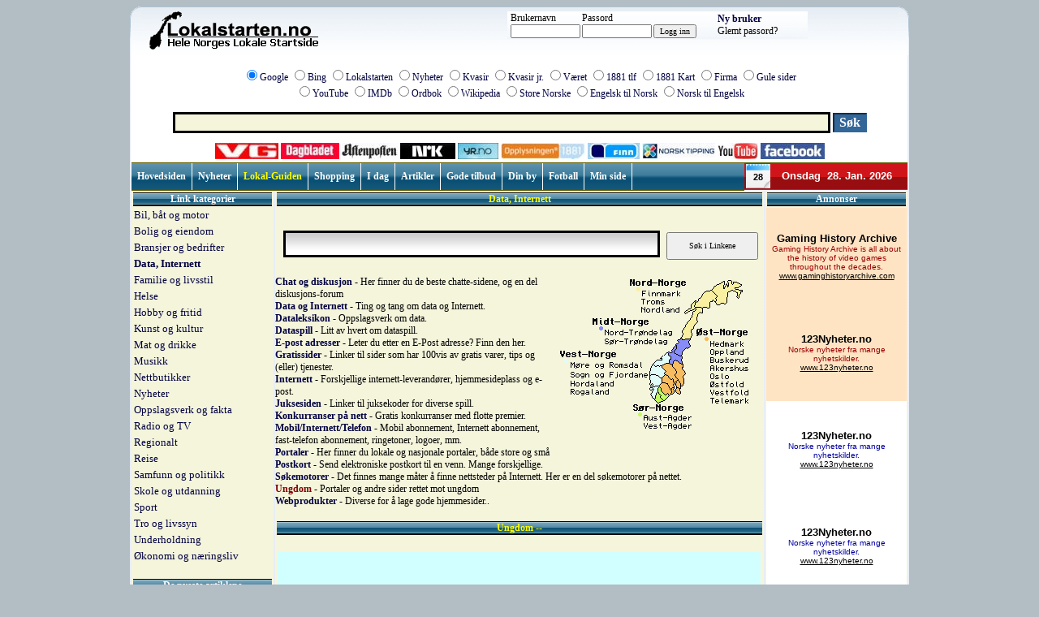

--- FILE ---
content_type: text/html
request_url: https://lokalstarten.no/linker/default.asp?u_id=102&katid=4&kategori=Data,%20Internett&u_kategori=Ungdom
body_size: 29698
content:


<!DOCTYPE HTML PUBLIC "-//W3C//DTD HTML 4.01 Transitional//EN">
<html>

<head>
<title>Underkategorien Ungdom i kategorien Data, Internett på Lokalstarten.no</title>

<META NAME="ROBOTS" CONTENT="INDEX,FOLLOW">
<meta name="Description" content="Underkategorien Ungdom i kategorien Data, Internett på Lokalstarten.no">  
<meta name="Keywords" content="test, test2"> 
<meta name="Author" content="Ola Sigmund Tveit"> 
<meta name="Rating" content="General / everyone">  
<meta name="Generator" content="None"> 
<meta name="Copyright" content="Tveit MEDIA"> 
<meta name="Reply-to" content="postmaster@lokalstarten.no"> 
<meta HTTP-EQUIV="Authoring-tool" content="Text Editor on Amiga &amp; PC"> 
<meta http-equiv="Content-Type" CONTENT="text/html; charset=iso-8859-1"> 
<META HTTP-EQUIV="Expires" Content="0">
<META HTTP-EQUIV="Pragma" CONTENT="no-chache">

<link rel="stylesheet" type="text/css" href="../css/style.css">



<map name="mittkart">
<AREA SHAPE="rect" COORDS="1,90,113,148" HREF="default.asp?u_id=102&katid=4&kategori=Data, Internett&landsdel=3">
<AREA SHAPE="rect" COORDS="91,156,168,192" HREF="default.asp?u_id=102&katid=4&kategori=Data, Internett&landsdel=2">
<AREA SHAPE="rect" COORDS="171,64,240,160" HREF="default.asp?u_id=102&katid=4&kategori=Data, Internett&landsdel=4">
<AREA SHAPE="rect" COORDS="41,50,145,86" HREF="default.asp?u_id=102&katid=4&kategori=Data, Internett&landsdel=5">
<AREA SHAPE="rect" COORDS="87,2,162,47" HREF="default.asp?u_id=102&katid=4&kategori=Data, Internett&landsdel=6">
</map>







</head>

<body bgcolor="#b2bdc4">
<table align='center' width="960" border="0" cellpadding="0" cellspacing="0" id="Table1" summary="tabell1"><tr><td align="left" valign="top" bgcolor="#FFFFFF">





	
	<!-- SEKSJON 1 START-->
	<table align="center" width="960" border="0" cellspacing="0" cellpadding="0"><tr><td width="20" style="background-image:url(../gfx/top_bar_left.gif);height:60px"></td>
	<td width="920" style="background-image:url(../gfx/top_bar_middle.gif)">





<table border='0' width='920'><tr><td width='262' align='left' valign='top'><a href='https://lokalstarten.no/'><img src='../gfx/logo.gif' border='0' alt='Lokalstarten.no LOGO' title='Lokalstarten.no LOGO'></a></td>

<td width='450' align='center'>




<form method="POST" action="../logginn.asp">
<input type="hidden" name="mode" VALUE="Check">
<table cellspacing='0' border='0' width='370'><tr style="background-image:url(../gfx/top_bar_middle_rev.gif)"><td width='90'>
&nbsp;Brukernavn<br>&nbsp;<input size='12' type='text' name='username'>
</td><td width='80'>
Passord<br><input size='12'  type='password' name='password'>
</td><td width='80'>
<br><input type='Submit' name='sendeknapp' Value='Logg inn'>
</td><td width='120'>
<b><a href='../reg.asp'>Ny bruker</a></b><br>
Glemt passord?
</td></tr></table>
</form>			<!--	' TA VEKK NÅR INN LOGGET  -->

































</td>


</tr></table>


	</td><td width="20" style="background-image:url(../gfx/top_bar_right.gif);height:60px"> </td></tr></table>
	<!-- SEKSJON 1 STOPP-->



	<!-- SEKSJON 2 START-->
	<table align="center" width="960" border="0" cellspacing="0" cellpadding="0"><tr><td width="2" style="background-image:url(../gfx/bar_left.gif);height:60px"></td><td width="956">

<br>
















<table align='center' border='0' cellspacing="0" cellpadding="0">
<tr><td width='960' align='center'>


<form method="get" target=_blank action="../search.asp">
<input type="radio" name="sok_type" value="Google" checked="checked"><a href="https://www.google.no" target="_blank">Google</a>
<input type="radio" name="sok_type" value="bing"><a href="https://www.bing.com" target="_blank">Bing</a>
<input type="radio" name="sok_type" value="Lokalstarten"><a href="https://www.lokalstarten.no">Lokalstarten</a>
<input type="radio" name="sok_type" value="123 nyheter"><a href="../nyheter/default.asp" target="_blank">Nyheter</a>
<input type="radio" name="sok_type" value="Kvasir"><a href="https://www.kvasir.no" target="_blank">Kvasir</a>
<input type="radio" name="sok_type" value="kvasir jr"><a href="https://www.kvasir.no/jr" target="_blank">Kvasir jr.</a>
<input type="radio" name="sok_type" value="vaeret"><a href="https://www.yr.no" target="_blank">Været</a>
<input type="radio" name="sok_type" value="1881"><a href="https://www.1881.no" target="_blank">1881 tlf</a>
<input type="radio" name="sok_type" value="1881 kart"><a href="https://www.1881.no/Map/" target="_blank">1881 Kart</a>
<input type="radio" name="sok_type" value="firma"><a href="https://www.1881.no/Firmalister/" target="_blank">Firma</a>
<input type="radio" name="sok_type" value="gule sider"><a href="https://www.gulesider.no" target="_blank">Gule sider</a>
<br>
<input type="radio" name="sok_type" value="youtube"><a href="https://www.youtube.com/" target="_blank">YouTube</a>
<input type="radio" name="sok_type" value="imdb"><a href="https://www.imdb.com" target="_blank">IMDb</a>
<input type="radio" name="sok_type" value="ordbok"><a href="https://www.dokpro.uio.no" target="_blank">Ordbok</a>
<input type="radio" name="sok_type" value="Wiki Leksikon"><a href="https://no.wikipedia.org/" target="_blank">Wikipedia</a>
<input type="radio" name="sok_type" value="Store Norske"><a href="https://www.snl.no/" target="_blank">Store Norske</a>
<input type="radio" name="sok_type" value="engelsk - norsk"><a href="https://www.gratisordbok.se/" target="_blank">Engelsk til Norsk</a>
<input type="radio" name="sok_type" value="norsk - engelsk"><a href="https://www.gratisordbok.se/" target="_blank">Norsk til Engelsk</a>

<br><br>

<input type="text" size="79" name="search" class="TEXT">
<input name="submit" type="submit" alt="S&oslash;k" value="Søk" class="SUBMIT">
</form>



<a href='https://www.vg.no/' target='_blank'><img src='../gfx/logoer/vg_small.jpg' alt='VG' title='VG'></a>
<a href='https://www.dagbladet.no/' target='_blank'><img src='../gfx/logoer/dagbladet_small.jpg' alt='dagbladet' title='Dagbladet'></a>
<a href='https://www.aftenposten.no/' target='_blank'><img src='../gfx/logoer/aftenposten_small.jpg' alt='aftenposten' title='aftenposten'></a>
<a href='https://www.nrk.no/' target='_blank'><img src='../gfx/logoer/nrk_small.jpg' alt='NRK' title='NRK'></a>
<a href='https://www.yr.no/' target='_blank'><img src='../gfx/logoer/yr_small.jpg' alt='YR' title='YR'></a>
<a href='https://www.1881.no' target='_blank'><img src='../gfx/logoer/1881_small.jpg' alt='1881' title='1881'></a>
<a href='https://www.finn.no/' target='_blank'><img src='../gfx/logoer/finn_small.jpg' alt='FINN' title='FINN'></a>
<a href='https://www.norsk-tipping.no/' target='_blank'><img src='../gfx/logoer/norsk-tipping_small.jpg' alt='Norsk Tipping' title='Norsk tipping'></a>
<a href='https://www.youtube.com/' target='_blank'><img src='../gfx/logoer/youtube_small.jpg' alt='Youtube' title='Youtube'></a>
<a href='https://www.facebook.com/' target='_blank'><img src='../gfx/logoer/facebook_small.jpg' alt='Facebook' title='Facebook'></a>




</td></tr></table>

































































<div class="meny">
<ul>

<li><a href="https://lokalstarten.no/">
<font color='#ffffff'>Hovedsiden</font>
</a></li>

<li><a href="https://lokalstarten.no/nyheter">
<font color='#ffffff'>Nyheter</font>
</a></li>

<li><a href="https://lokalstarten.no/linker">
<font color='#ffff00'><b>Lokal-Guiden</b></font>
</a></li>

<li><a href="https://lokalstarten.no/shopping">
<font color='#ffffff'>Shopping</font>
</a></li>

<li><a href="https://lokalstarten.no/dagenidag">
<font color='#ffffff'>I dag</font>
</a></li>

<li><a href="https://lokalstarten.no/artikler">
<font color='#ffffff'>Artikler</font>
</a></li>

<li><a href="https://lokalstarten.no/gode_tilbud">
<font color='#ffffff'>Gode tilbud</font>
</a></li>

<li><a href="https://lokalstarten.no/din_by">
<font color='#ffffff'>Din by</font>
</a></li>

<li>
<a href="
http://lokalstarten.no/
fotball.asp">
<font color='#ffffff'>Fotball</font>
</a></li>

<li><a href="https://lokalstarten.no/min_side">
<font color='#ffffff'>Min side</font>
</a></li>



</ul>

</div>



<div class="menyen">


	<div id="wb_Image2" style="position:relative;left:2px;top:1px;width:200px;height:32px;z-index:1;" align="left">
        <img src="../gfx/kalender/tom_01.gif" id="Image2" alt="" align="top" border="0" style="width:30px;height:30px;">

		<div id="wb_Text1" style="position:absolute;left:5px;top:10px;width:20px;height:14px;z-index:2;" align="center">
		<font style="font-size:11px" color="#000000" face="Arial">28</font>
		</div>
		<div id="wb_Text2" style="position:absolute;left:10px;top:7px;width:200px;height:29px;z-index:2;" align="center">
		<font style="font-size:13px" color="#FFFFFF" face="Arial">
	&nbsp;Onsdag&nbsp;&nbsp;28. Jan. 2026
		</font>
		</div>






	</div>










</div>




















<!--


<table cellpadding="0" cellspacing="0" style="width:100%" border='0'><tr>

<td width="119" style="background-image:url(../gfx/line_back20x28.gif);height:28px" align='center'>
<a href='https://lokalstarten.no//'>
<font color='#ffffff'>Hovedsiden</font>
</a></td>

<td width="119" style="background-image:url(../gfx/line_back20x28.gif);height:28px" align='center'>
<a href='https://lokalstarten.no//nyheter/'>
<font color='#ffffff'>Nyheter</font>
</a></td>

<td width="119" style="background-image:url(../gfx/line_back20x28.gif);height:28px" align='center'>

<a href='https://lokalstarten.no//linker/'>
<font color='#ffff00'><b>Lokal-Guiden</b></font>
</a></td>



<td width="119" style="background-image:url(../gfx/line_back20x28.gif);height:28px" align='center'>
<a href='https://lokalstarten.no//shopping/'>
<font color='#ffffff'>Shopping</font>
</a></td>


<td width="119" style="background-image:url(../gfx/line_back20x28.gif);height:28px" align='center'>
<a href='https://lokalstarten.no/video/'>
<font color='#ffffff'>Videoklipp</font>
</a></td>


<td width="119" style="background-image:url(../gfx/line_back20x28.gif);height:28px" align='center'>
<a href='https://lokalstarten.no//artikler/'>
<font color='#ffffff'>Artikler</font>
</a></td>





<td width="119" style="background-image:url(../gfx/line_back20x28.gif);height:28px" align='center'>
<a href='https://lokalstarten.no//Din_by/'>
<font color='#ffffff'>Din by</font>
</a></td>


<td width="119" style="background-image:url(../gfx/line_back20x28.gif);height:28px" align='center'>
<a href='https://lokalstarten.no//min_side/'>
<font color='#ffffff'>Min side</font>
</a></td>






<td width="119" style="background-image:url(../gfx/line_back20x28.gif);height:28px" align='center'>
<a href='../artikler/default.asp?art_id=47'>
<font color='#ffffff'>Om oss</font>


</a>
</td>
</tr></table>




-->




	</td><td width="2" style="background-image:url(../gfx/bar.gif);height:60px"></td></tr></table>
	<!-- SEKSJON 2 STOPP-->







	<!-- SEKSJON 3 START-->
	<table align="center" width="960" border="0" cellspacing="0" cellpadding="0"><tr><td width="2" style="background-image:url(../gfx/bar.gif);height:60px"></td><td width="956">







 <table align="center" width="100%" border="0" cellspacing="0" cellpadding="0">
<tr>
<td width="160" valign='top' bgcolor="#F5F5DC">



<table border='0' width='175'>
<tr><th STYLE="background-image: url('../gfx/line_back.gif')"><font color='#ffffff'>Link kategorier</font></th></tr>
<tr><td><a href='default.asp?katid=1&amp;kategori=Bil,+b%E5t+og+motor'><font size='2'>Bil, b&aring;t og motor</font></a><br></td></tr><tr><td><a href='default.asp?katid=2&amp;kategori=Bolig+og+eiendom'><font size='2'>Bolig og eiendom</font></a><br></td></tr><tr><td><a href='default.asp?katid=3&amp;kategori=Bransjer+og+bedrifter'><font size='2'>Bransjer og bedrifter</font></a><br></td></tr><tr><td><a href='default.asp?katid=4&amp;kategori=Data,+Internett'><font size='2'><b>Data, Internett</b></font></a><br></td></tr><tr><td><a href='default.asp?katid=5&amp;kategori=Familie+og+livsstil'><font size='2'>Familie og livsstil</font></a><br></td></tr><tr><td><a href='default.asp?katid=6&amp;kategori=Helse'><font size='2'>Helse</font></a><br></td></tr><tr><td><a href='default.asp?katid=7&amp;kategori=Hobby+og+fritid'><font size='2'>Hobby og fritid</font></a><br></td></tr><tr><td><a href='default.asp?katid=8&amp;kategori=Kunst+og+kultur'><font size='2'>Kunst og kultur</font></a><br></td></tr><tr><td><a href='default.asp?katid=9&amp;kategori=Mat+og+drikke'><font size='2'>Mat og drikke</font></a><br></td></tr><tr><td><a href='default.asp?katid=10&amp;kategori=Musikk'><font size='2'>Musikk</font></a><br></td></tr><tr><td><a href='default.asp?katid=11&amp;kategori=Nettbutikker'><font size='2'>Nettbutikker</font></a><br></td></tr><tr><td><a href='default.asp?katid=12&amp;kategori=Nyheter'><font size='2'>Nyheter</font></a><br></td></tr><tr><td><a href='default.asp?katid=13&amp;kategori=Oppslagsverk+og+fakta'><font size='2'>Oppslagsverk og fakta</font></a><br></td></tr><tr><td><a href='default.asp?katid=14&amp;kategori=Radio+og+TV'><font size='2'>Radio og TV</font></a><br></td></tr><tr><td><a href='default.asp?katid=15&amp;kategori=Regionalt'><font size='2'>Regionalt</font></a><br></td></tr><tr><td><a href='default.asp?katid=16&amp;kategori=Reise'><font size='2'>Reise</font></a><br></td></tr><tr><td><a href='default.asp?katid=17&amp;kategori=Samfunn+og+politikk'><font size='2'>Samfunn og politikk</font></a><br></td></tr><tr><td><a href='default.asp?katid=18&amp;kategori=Skole+og+utdanning'><font size='2'>Skole og utdanning</font></a><br></td></tr><tr><td><a href='default.asp?katid=19&amp;kategori=Sport'><font size='2'>Sport</font></a><br></td></tr><tr><td><a href='default.asp?katid=20&amp;kategori=Tro+og+livssyn'><font size='2'>Tro og livssyn</font></a><br></td></tr><tr><td><a href='default.asp?katid=21&amp;kategori=Underholdning'><font size='2'>Underholdning</font></a><br></td></tr><tr><td><a href='default.asp?katid=22&amp;kategori=%D8konomi+og+n%E6ringsliv'><font size='2'>&Oslash;konomi og n&aelig;ringsliv</font></a><br></td></tr></table>
<br>
<table border='0' width='175'>
<tr><th STYLE="background-image: url('../gfx/line_back.gif')"><a href='../artikler.asp'><font color='#ffffff'>De nyeste artiklene</font></a></th></tr>
<tr><td><a href='../artikler/default.asp?art_id=846'><font size='2'>La oss være ærlige – det er også gøy å få noe tilbake!</font></a></td></tr><tr><td><a href='../artikler/default.asp?art_id=843'><font size='2'>Lagerguiden | Finn ledig lagerplass</font></a></td></tr><tr><td><a href='../artikler/default.asp?art_id=842'><font size='2'>Blandingsraser er mer popul&#230;re enn noensinne</font></a></td></tr><tr><td><a href='../artikler/default.asp?art_id=841'><font size='2'>Sterk vekst i elektriske busser </font></a></td></tr><tr><td><a href='../artikler/default.asp?art_id=840'><font size='2'>Lokaler til leie i Trondheim</font></a></td></tr><tr><td><a href='../artikler/default.asp?art_id=838'><font size='2'>Flytte treningsutstyr</font></a></td></tr><tr><td><a href='../artikler/default.asp?art_id=837'><font size='2'>Flyttehjelp i Oslo</font></a></td></tr><tr><td><a href='../artikler/default.asp?art_id=833'><font size='2'>5 Tips For Deg Som Skal Pusse Opp</font></a></td></tr><tr><td><a href='../artikler/default.asp?art_id=773'><font size='2'>Knallgode kyllingretter p&#229; grillen</font></a></td></tr><tr><td><a href='../artikler/default.asp?art_id=771'><font size='2'>Grillspyd + pasta = sant</font></a></td></tr><tr><td><a href='../artikler/default.asp?art_id=767'><font size='2'>Cookies p&#229; Lokalstarten.no</font></a></td></tr><tr><td><a href='../artikler/default.asp?art_id=762'><font size='2'>Smak til folket</font></a></td></tr></table>



<br>

<table border='0' width='175'>
<tr><th STYLE="background-image: url('../gfx/line_back.gif')"><a href='pakkesporing'><font color='#ffffff'>Pakkesporing</font></a></th></tr>

<tr><td>


<form action='https://sporing.posten.no/sporing.html' id='posten-box' target='_blank'>
Posten:<br><input type='text' name='q' size='19'>
<input type='submit' name='send' value='Spor'>
</form>


<form action='https://sporing.bring.no/sporing.html' id='bring-box' target='_blank'>
Bring:<br><input type='text' name='q' size='19'>
<input type='submit' name='send' value='Spor'>
</form>

<!--

<form action='https://www.tollpost.no/wwwappl/send_foresp.epl' id='tollpost-box' target='_blank'>
Tollpost:
<input name='ref_type' type='hidden' value='ISN'>
<br><input type='text' name='ref' size='19'>
<input type='submit' name='send' value='Spor'>
</form>


<form action='https://myschenker.linjegods.no/DesktopDefault.aspx' method='get' name='LINJE' target='_blank'>
DB Schenker Norge
  <input id='MenuItem' name='MenuItem' type='hidden' value='SporingKriterie'>
  <input id='tabindex' name='tabindex' type='hidden' value='2'>
  <input id='tabid' name='tabid' type='hidden' value='18'>
<br><input type='text' size='19' name='fraktnr' value=''>
<input name='spor' type='submit' value='Spor'>
</form>

-->

</td></tr></table>


<!--
<a href="https://ads.guava-affiliate.com/z/91729/CD2046/" target='_blank'> Tjen gode penger på din hjemmeside med Net<b>Booster</b> AFFILIATE - Klikk her </a>
<br><br>
<a href="https://www.123hjemmeside.no/pages/receive.aspx?target=wl&partnerkey=nolokalstarten:Menylink" target='_blank'> På denne hjemmeside-tjenesten kan du lage hjemmeside med eget fotoalbum på få minutter </a>
-->



<br><br>
 


  <IFRAME src="../annonser/annonse160_600_left.asp" width="161" height="601" scrolling="no" frameborder="0" marginwidth="0" marginheight="0">
<!-- Alternate content for non-supporting browsers -->
<H3>Din nettleser støtter ikke IFRAME</H3>
<H4>Annonse fra Lokalstarten.no</H4>
  </IFRAME>



</td>

<td width="2" style="background-image:url(../gfx/bar.gif);height:60px"></td>




<td valign='top' bgcolor="#F5F5DC">	<!--   ********************************** HOVED INNHOLD START ********************   -->













<table border='0' width='100%'><tr><th STYLE="background-image: url('../gfx/line_back.gif')"><font color='#ffff00'>Data, Internett</font></a></th></tr></table><br>













<table width='600'>
<tr><td align='center'>
<FORM action="default.asp" method=get name=search>
<input type="text" style="position:relative;left:0px;top:10px;width:464px;border:3px #000000 solid;background-image:url(../gfx/input_border.gif);font-family:Courier New;font-size:22px;z-index:0" name=search size="28" value="">
<input type="submit" value="Søk i Linkene" style="position:relative;left:5px;top:10px;width:113px;height:34px;z-index:1">
<br><br>
</FORM> 
</td></tr>
</table>



<img src="../gfx/norge.gif" align='right' alt="Velg landsdel" useMap="#mittkart" width=256 height=196 border=0>
<a href='default.asp?u_id=19&katid=4&kategori=Data, Internett&u_kategori=Chat og diskusjon'><b>Chat og diskusjon</b></a> - Her finner du de beste chatte-sidene, og en del diskusjons-forum<br><a href='default.asp?u_id=20&katid=4&kategori=Data, Internett&u_kategori=Data og Internett'><b>Data og Internett</b></a> - Ting og tang om data og Internett.<br><a href='default.asp?u_id=21&katid=4&kategori=Data, Internett&u_kategori=Dataleksikon'><b>Dataleksikon</b></a> - Oppslagsverk om data.<br><a href='default.asp?u_id=22&katid=4&kategori=Data, Internett&u_kategori=Dataspill'><b>Dataspill</b></a> - Litt av hvert om dataspill.<br><a href='default.asp?u_id=27&katid=4&kategori=Data, Internett&u_kategori=E-post adresser'><b>E-post adresser</b></a> - Leter du etter en E-Post adresse? Finn den her.<br><a href='default.asp?u_id=40&katid=4&kategori=Data, Internett&u_kategori=Gratissider'><b>Gratissider</b></a> - Linker til sider som har 100vis av gratis varer, tips og (eller) tjenester.<br><a href='default.asp?u_id=48&katid=4&kategori=Data, Internett&u_kategori=Internett'><b>Internett</b></a> - Forskjellige internett-leverandører, hjemmesideplass og e-post.<br><a href='default.asp?u_id=50&katid=4&kategori=Data, Internett&u_kategori=Juksesiden'><b>Juksesiden</b></a> - Linker til juksekoder for diverse spill.<br><a href='default.asp?u_id=55&katid=4&kategori=Data, Internett&u_kategori=Konkurranser på nett'><b>Konkurranser på nett</b></a> - Gratis konkurranser med flotte premier.<br><a href='default.asp?u_id=64&katid=4&kategori=Data, Internett&u_kategori=Mobil/Internett/Telefon'><b>Mobil/Internett/Telefon</b></a> - Mobil abonnement, Internett abonnement, fast-telefon abonnement, ringetoner, logoer, mm.<br><a href='default.asp?u_id=89&katid=4&kategori=Data, Internett&u_kategori=Portaler'><b>Portaler</b></a> - Her finner du lokale og nasjonale portaler, både store og små<br><a href='default.asp?u_id=76&katid=4&kategori=Data, Internett&u_kategori=Postkort'><b>Postkort</b></a> - Send elektroniske postkort til en venn. Mange forskjellige.<br><a href='default.asp?u_id=101&katid=4&kategori=Data, Internett&u_kategori=Søkemotorer'><b>Søkemotorer</b></a> - Det finnes mange måter å finne nettsteder på Internett. Her er en del søkemotorer på nettet.<br><a href='default.asp?u_id=102&katid=4&kategori=Data, Internett&u_kategori=Ungdom'><font color='#800000'><b>Ungdom</b></font></a> - Portaler og andre sider rettet mot ungdom<br><a href='default.asp?u_id=87&katid=4&kategori=Data, Internett&u_kategori=Webprodukter'><b>Webprodukter</b></a> - Diverse for å lage gode hjemmesider..<br>
<br><table border='0' width='100%'><tr><th STYLE="background-image: url('../gfx/line_back.gif')"><font color='#ffff00'><b>Ungdom -- </b></font></a></th></tr></table><br>

  <IFRAME src="../annonser/annonse_spes_600_60_middle.asp?kategori=Data, Internett" width="601" height="122" scrolling="no" frameborder="0" marginwidth="0" marginheight="0">
<!-- Alternate content for non-supporting browsers -->
<H3>Din nettleser støtter ikke IFRAME</H3>
<H4>Annonse fra Lokalstarten.no</H4>
  </IFRAME><br><br><br>
 <a href='infoside.asp?link_id=7252&katid=4'><img src='../gfx/information.gif' width='11' border='0' alt='Infoside' title='Infoside'></a> <a href='rapporter_link.asp?link_id=7252' rel='nofollow'><img src='../gfx/link_error.gif' width='15' border='0' alt='Rapporter link' title='Rapporter link'></a> <a href='https://planb.no' target='_blank'><b>PlanB</b></a> - PlanB er en nettside som retter seg mot unge mennesker i alderen 15 til 30 år og fokuserer på kategoriene musikk, film, mote og trender for øvrig.<br><br><br> <a href='infoside.asp?link_id=4838&katid=4'><img src='../gfx/information.gif' width='11' border='0' alt='Infoside' title='Infoside'></a> <a href='rapporter_link.asp?link_id=4838' rel='nofollow'><img src='../gfx/link_error.gif' width='15' border='0' alt='Rapporter link' title='Rapporter link'></a> <a href='https://speiding.no' target='_blank'><b>Speiding.no</b></a> - Ønsker du å være med i speideren, kan du oppsøke dette nettstedet for mer informasjon om hva speiding og speideren kan by på.<br><br><br> <a href='infoside.asp?link_id=4463&katid=4'><img src='../gfx/information.gif' width='11' border='0' alt='Infoside' title='Infoside'></a> <a href='rapporter_link.asp?link_id=4463' rel='nofollow'><img src='../gfx/link_error.gif' width='15' border='0' alt='Rapporter link' title='Rapporter link'></a> <a href='https://ung.no' target='_blank'><b>Ung.no</b></a> - ung.no er et nettsted for offentlig informasjon om rettigheter, muligheter og plikter. Målgruppen er dere mellom 14 og 20 år.<br><br><br> <a href='infoside.asp?link_id=1185&katid=4'><img src='../gfx/information.gif' width='11' border='0' alt='Infoside' title='Infoside'></a> <a href='rapporter_link.asp?link_id=1185' rel='nofollow'><img src='../gfx/link_error.gif' width='15' border='0' alt='Rapporter link' title='Rapporter link'></a> <a href='https://ungint.no/' target='_blank'><b>Unginfo Nord-Trøndelag</b></a> - Ungdomsinformasjonen i Nord-Trøndelag har nettsider med info for ungdommer<br><br><br>








































<br><br>







  <IFRAME src="../annonser/annonse600_60_middle.asp" width="601" height="61" scrolling="no" frameborder="0" marginwidth="0" marginheight="0">
<!-- Alternate content for non-supporting browsers -->
<H3>Din nettleser støtter ikke IFRAME</H3>
<H4>Annonse fra Lokalstarten.no</H4>
  </IFRAME>



<hr width='600'>

</center>
</td>		<!--   ********************************** HOVED INNHOLD STOPP ********************   -->





<td width="2" style="background-image:url(../gfx/bar.gif);height:60px"></td>

<td width="160" valign='top' bgcolor="#F5F5DC">



<!--
  <IFRAME src="https://nettside.org/ads/inc_ad.asp" width="174" height="121" scrolling="no" frameborder="0" marginwidth="0" marginheight="0">
-->
<!-- Alternate content for non-supporting browsers -->
<!--
<H3>Din nettleser støtter ikke IFRAME</H3>
<H4>Annonse fra Lokalstarten.no</H4>
  </IFRAME>
-->





<table border='0' width='175'>
<tr><th STYLE="background-image: url('../gfx/line_back.gif')"><font color='#FFFFFF'>Annonser</font></th></tr></table>

  <IFRAME src="../annonser/annonse160_600_right.asp" width="175" height="601" scrolling="no" frameborder="0" marginwidth="0" marginheight="0">
<!-- Alternate content for non-supporting browsers -->
<H3>Din nettleser støtter ikke IFRAME</H3>
<H4>Annonse fra Lokalstarten.no</H4>
  </IFRAME>

<hr width='160'>















<table border='0' width='175'>
<tr><th STYLE="background-image: url('../gfx/line_back.gif')"><font color='#FFFFFF'>Flere tjenester</font></th></tr>
 
<tr><td>



<a href='../artikler/default.asp?art_id=47'>Om oss</a><br><a href='../artikler/default.asp?art_id=52'>Politikontroller</a><br>




<a href='../artikler/default.asp?art_id=30'>
Kilo, mega, giga osv
</a>

<a href='din_by/'>Værmelding</a>





</td></tr></table>


<br>

<!--
<a href="https://ads.guava-affiliate.com/z/91729/CD2046/" target='_blank'> Tjen gode penger på din hjemmeside med Net<b>Booster</b> AFFILIATE - Klikk her </a>
-->


<br><center><table cellspacing='0' cellpadding='4' border='1'><tr><td bgcolor='yellow'><a href='../reg.asp'><font size='1'><b>LOGG INN, SÅ SLIPPER DU BANNER-REKLAME</b></font></a></td></tr></table></center><br>


  <IFRAME src="../annonser/annonse160_600_right_2.asp" width="161" height="601" scrolling="no" frameborder="0" marginwidth="0" marginheight="0">
<!-- Alternate content for non-supporting browsers -->
<H3>Din nettleser støtter ikke IFRAME</H3>
<H4>Annonse fra Lokalstarten.no</H4>
  </IFRAME>




<hr width='160'>









</td></tr></table>




	</td><td width="2" style="background-image:url(../gfx/bar.gif);height:60px"></td></tr></table>
	<!-- SEKSJON 3 STOPP-->









</td></tr></table>






<table border='0' width='960' align='center'>









<tr><td colspan='2' align='center'>
<br><br>

  <IFRAME src="../annonser/Annonse_728_90 middle_bunn.asp" width="729" height="91" scrolling="no" frameborder="0" marginwidth="0" marginheight="0">
<!-- Alternate content for non-supporting browsers -->
<H3>Din nettleser støtter ikke IFRAME</H3>
<H4>Annonse fra Lokalstarten.no</H4>
  </IFRAME>


<br><br>
</td></tr>












<tr><td valign='top'>

<!--


<br><center><b>Tips oss om en lenke til LokalGuiden:</b></center>

<FORM action='../lagre_nytt_tips.asp' method=post>
<table border='0' align='center' width='490'>
<tr>
<td width='90'>Navn:</td><td width='400'><input size='71' name='Navn' value=''>
</td></tr>

<tr><td width='90'>Url:</td><td width='400'><input size='71' name='url' value='https://'>
</td></tr>

<tr><td width='90'>Kort beskrivelse: (max 255 tegn)</td><td width='400'><TEXTAREA ROWS='5' COLS='67' NAME='beskrivelse'></textarea>
</td></tr>



<tr><td width='90'>
<input type='hidden' name='forslag_kategori' value='Data, Internett'>
<input type='hidden' name='forslag_u_kategori' value='Ungdom'>
<input type='hidden' name='katid' value='4'>
<input type='hidden' name='u_id' value='102'>
<input type='hidden' name='landsdel' value=''>

</td><td width='400'>Ønsker du å legge inn utvidet beskrivelse samt opptil 20 søkeord for infoside, må du <a href='../reg.asp'>registrere deg her</a>.<br><br><INPUT type=submit name='valg' value='Send inn tips'>
</td></tr>
</table></form>


-->

</td><td valign='top'>


<br><br>

<table align='center'>
<tr>
<td align="center">
<img src='../gfx/logo_bw.png'><br><br>

<font size="2">Copyright &copy; 2001-2026 Tveit MEDIA All rights reserved.<br>
Utviklet av Ola Sigmund Tveit, </font><a href='https://www.tveit-media.no'><font size="2">Tveit-media.no</font></a><br><br>
<a href='../personvern.asp'><font size="2">Personvern for hele nettstedet. (Privacy Policy)</font></a><br><br>


</td>
</tr>
</table>







</td></tr></table>

<br><br><br>
<br><br><br>
<br><br><br>

<script type="text/javascript">
var gaJsHost = (("https:" == document.location.protocol) ? "https://ssl." : "https://www.");
document.write(unescape("%3Cscript src='" + gaJsHost + "google-analytics.com/ga.js' type='text/javascript'%3E%3C/script%3E"));
</script>
<script type="text/javascript">
try {
var pageTracker = _gat._getTracker("UA-8663209-1");
pageTracker._trackPageview();
} catch(err) {}</script>












</body>
</html>

--- FILE ---
content_type: text/html
request_url: https://lokalstarten.no/annonser/annonse160_600_left.asp
body_size: 4933
content:
<!DOCTYPE HTML PUBLIC "-//W3C//DTD HTML 4.01 Transitional//EN">
<html>
<head>
<meta http-equiv="Content-Type" content="text/html; charset=iso-8859-1">
<title>Annonse_160_600 left</title>
</head>

<body bgcolor="#F5F5DC">



<!-- Annonse_160_600 left START-->
<center>


















<table width="173" height="119" border="0" cellpadding="0" cellspacing="0" bordercolor="#000000" bgcolor="#ffffff"  onClick='window.open("https://www.lokalstarten.no/annonser/ad_redirect.asp?annonse_id=123");return false;' style="cursor:hand;border: none;">
 <tr>
  <td align="center" style="filter: Alpha(Opacity=60);border= 1px dotted;">

   <font face="Verdana, Arial, Helvetica, sans-serif" size="1" color="#000000" ><b><font color="#000000" size="2">123Nyheter.no</font>
   </b></font><br><font face="Verdana, Arial, Helvetica, sans-serif" size="1" color="#0000A0">Norske nyheter fra mange nyhetskilder.
   </font><br><a href="https://www.lokalstarten.no/annonser/ad_redirect.asp?annonse_id=123" target="_blank"><font color="#000000" size="1" face="Verdana, Arial, Helvetica, sans-serif">
   www.123nyheter.no</font></a>

  </td>
 </tr>
</table>












<table width="173" height="119" border="0" cellpadding="0" cellspacing="0" bordercolor="#000000" bgcolor="#FFE4C4"  onClick='window.open("https://www.lokalstarten.no/annonser/ad_redirect.asp?annonse_id=123");return false;' style="cursor:hand;border: none;">
 <tr>
  <td align="center" style="filter: Alpha(Opacity=60);border= 1px dotted;">

   <font face="Verdana, Arial, Helvetica, sans-serif" size="1" color="#000000" ><b><font color="#000000" size="2">123Nyheter.no</font>
   </b></font><br><font face="Verdana, Arial, Helvetica, sans-serif" size="1" color="#990000">Norske nyheter fra mange nyhetskilder.
   </font><br><a href="https://www.lokalstarten.no/annonser/ad_redirect.asp?annonse_id=123" target="_blank"><font color="#000000" size="1" face="Verdana, Arial, Helvetica, sans-serif">
   www.123nyheter.no</font></a>

  </td>
 </tr>
</table>












<table width="173" height="119" border="0" cellpadding="0" cellspacing="0" bordercolor="#000000" bgcolor="#FFE4C4"  onClick='window.open("https://www.lokalstarten.no/annonser/ad_redirect.asp?annonse_id=122");return false;' style="cursor:hand;border: none;">
 <tr>
  <td align="center" style="filter: Alpha(Opacity=60);border= 1px dotted;">

   <font face="Verdana, Arial, Helvetica, sans-serif" size="1" color="#000000" ><b><font color="#000000" size="2">Gaming History Archive</font>
   </b></font><br><font face="Verdana, Arial, Helvetica, sans-serif" size="1" color="#990000">Gaming History Archive is all about the history of video games throughout the 
decades.
   </font><br><a href="https://www.lokalstarten.no/annonser/ad_redirect.asp?annonse_id=122" target="_blank"><font color="#000000" size="1" face="Verdana, Arial, Helvetica, sans-serif">
   www.gaminghistoryarchive.com</font></a>

  </td>
 </tr>
</table>












<table width="173" height="119" border="0" cellpadding="0" cellspacing="0" bordercolor="#000000" bgcolor="#FFE4C4"  onClick='window.open("https://www.lokalstarten.no/annonser/ad_redirect.asp?annonse_id=122");return false;' style="cursor:hand;border: none;">
 <tr>
  <td align="center" style="filter: Alpha(Opacity=60);border= 1px dotted;">

   <font face="Verdana, Arial, Helvetica, sans-serif" size="1" color="#000000" ><b><font color="#000000" size="2">Gaming History Archive</font>
   </b></font><br><font face="Verdana, Arial, Helvetica, sans-serif" size="1" color="#990000">Gaming History Archive is all about the history of video games throughout the 
decades.
   </font><br><a href="https://www.lokalstarten.no/annonser/ad_redirect.asp?annonse_id=122" target="_blank"><font color="#000000" size="1" face="Verdana, Arial, Helvetica, sans-serif">
   www.gaminghistoryarchive.com</font></a>

  </td>
 </tr>
</table>












<table width="173" height="119" border="0" cellpadding="0" cellspacing="0" bordercolor="#000000" bgcolor="#ffffff"  onClick='window.open("https://www.lokalstarten.no/annonser/ad_redirect.asp?annonse_id=122");return false;' style="cursor:hand;border: none;">
 <tr>
  <td align="center" style="filter: Alpha(Opacity=60);border= 1px dotted;">

   <font face="Verdana, Arial, Helvetica, sans-serif" size="1" color="#000000" ><b><font color="#000000" size="2">Gaming History Archive</font>
   </b></font><br><font face="Verdana, Arial, Helvetica, sans-serif" size="1" color="#0000A0">Gaming History Archive is all about the history of video games throughout the 
decades.
   </font><br><a href="https://www.lokalstarten.no/annonser/ad_redirect.asp?annonse_id=122" target="_blank"><font color="#000000" size="1" face="Verdana, Arial, Helvetica, sans-serif">
   www.gaminghistoryarchive.com</font></a>

  </td>
 </tr>
</table>










</center>
<!-- Annonse_160_600 left STOPP-->



</body>
</html>


--- FILE ---
content_type: text/html
request_url: https://lokalstarten.no/annonser/annonse_spes_600_60_middle.asp?kategori=Data,%20Internett
body_size: 1453
content:
<!DOCTYPE HTML PUBLIC "-//W3C//DTD HTML 4.01 Transitional//EN">
<html>
<head>
<meta http-equiv="Content-Type" content="text/html; charset=iso-8859-1">
<title>Annonse_600_60 middle</title>
</head>

<body bgcolor="#F5F5DC">


<!-- Annonse_600_60 middle START-->
<center>


<table border='0'>






<tr>
<td>

<table width="595" height="60" border="0" cellpadding="0" cellspacing="0" bordercolor="#000000" bgcolor="#D1FFFF"  onClick='window.open("https://www.lokalstarten.no/annonser/ad_redirect.asp?annonse_id=");return false;' style="cursor:hand;border: none;">
 <tr>
  <td align="center" style="border= 1px dotted;">

   <font face="Verdana, Arial, Helvetica, sans-serif" size="1" color="#000000" ><b><font color="#000000" size="2"></font>
   </b></font><br><font face="Verdana, Arial, Helvetica, sans-serif" size="2" color="#990000">
   </font><br><a href="https://www.lokalstarten.no/annonser/ad_redirect.asp?annonse_id=" target="_blank"><font color="#000000" size="1" face="Verdana, Arial, Helvetica, sans-serif">
   </font></a>

  </td>
 </tr>
</table>















</td>
</tr>














</table>


















<a href="https://www.lokalstarten.no/annonser/ad_redirect.asp?annonse_id=111" target="_blank"><img src='https://lokalstarten.no/annonser/annonse_gfx/123nyheter_468x60.png' border='0' alt='Norske nyheter fra mange nyhetskilder.' title='Norske nyheter fra mange nyhetskilder.'></a>








</center>
<!-- Annonse_600_60 middle STOPP-->



</body>
</html>


--- FILE ---
content_type: text/html
request_url: https://lokalstarten.no/annonser/annonse600_60_middle.asp
body_size: 682
content:
<!DOCTYPE HTML PUBLIC "-//W3C//DTD HTML 4.01 Transitional//EN">
<html>
<head>
<meta http-equiv="Content-Type" content="text/html; charset=iso-8859-1">
<title>Annonse_600_60 middle</title>
</head>

<body bgcolor="#F5F5DC">


<!-- Annonse_600_60 middle START-->
<center>









<!-- 468 x 60 START-->

<center>

<a href="ad_redirect.asp?annonse_id=111" target="_blank"><img src='https://lokalstarten.no/annonser/annonse_gfx/123nyheter_468x60.png' border='0' alt='Norske nyheter fra mange nyhetskilder.' title='Norske nyheter fra mange nyhetskilder.'></a>

</center>

<!-- 468 x 60 STOPP-->



<!-- 120 til 130 x 60  START-->



<!-- 120 til 130 x 60  STOPP-->



















</center>
<!-- Annonse_600_60 middle STOPP-->



</body>
</html>


--- FILE ---
content_type: text/html
request_url: https://lokalstarten.no/annonser/annonse160_600_right.asp
body_size: 4789
content:
<!DOCTYPE HTML PUBLIC "-//W3C//DTD HTML 4.01 Transitional//EN">
<html>
<head>
<meta http-equiv="Content-Type" content="text/html; charset=iso-8859-1">
<title>Annonse_160_600 right</title>
</head>

<body bgcolor="#F5F5DC">


<!-- Annonse_160_600 right START-->
<center>

















<table width="173" height="119" border="0" cellpadding="0" cellspacing="0" bordercolor="#000000" bgcolor="#FFE4C4"  onClick='window.open("https://www.lokalstarten.no/annonser/ad_redirect.asp?annonse_id=122");return false;' style="cursor:hand;border: none;">
 <tr>
  <td align="center" style="filter: Alpha(Opacity=60);border= 1px dotted;">

   <font face="Verdana, Arial, Helvetica, sans-serif" size="1" color="#000000" ><b><font color="#000000" size="2">Gaming History Archive</font>
   </b></font><br><font face="Verdana, Arial, Helvetica, sans-serif" size="1" color="#990000">Gaming History Archive is all about the history of video games throughout the 
decades.
   </font><br><a href="https://www.lokalstarten.no/annonser/ad_redirect.asp?annonse_id=122" target="_blank"><font color="#000000" size="1" face="Verdana, Arial, Helvetica, sans-serif">
   www.gaminghistoryarchive.com</font></a>

  </td>
 </tr>
</table>












<table width="173" height="119" border="0" cellpadding="0" cellspacing="0" bordercolor="#000000" bgcolor="#FFE4C4"  onClick='window.open("https://www.lokalstarten.no/annonser/ad_redirect.asp?annonse_id=123");return false;' style="cursor:hand;border: none;">
 <tr>
  <td align="center" style="filter: Alpha(Opacity=60);border= 1px dotted;">

   <font face="Verdana, Arial, Helvetica, sans-serif" size="1" color="#000000" ><b><font color="#000000" size="2">123Nyheter.no</font>
   </b></font><br><font face="Verdana, Arial, Helvetica, sans-serif" size="1" color="#990000">Norske nyheter fra mange nyhetskilder.
   </font><br><a href="https://www.lokalstarten.no/annonser/ad_redirect.asp?annonse_id=123" target="_blank"><font color="#000000" size="1" face="Verdana, Arial, Helvetica, sans-serif">
   www.123nyheter.no</font></a>

  </td>
 </tr>
</table>












<table width="173" height="119" border="0" cellpadding="0" cellspacing="0" bordercolor="#000000" bgcolor="#ffffff"  onClick='window.open("https://www.lokalstarten.no/annonser/ad_redirect.asp?annonse_id=123");return false;' style="cursor:hand;border: none;">
 <tr>
  <td align="center" style="filter: Alpha(Opacity=60);border= 1px dotted;">

   <font face="Verdana, Arial, Helvetica, sans-serif" size="1" color="#000000" ><b><font color="#000000" size="2">123Nyheter.no</font>
   </b></font><br><font face="Verdana, Arial, Helvetica, sans-serif" size="1" color="#0000A0">Norske nyheter fra mange nyhetskilder.
   </font><br><a href="https://www.lokalstarten.no/annonser/ad_redirect.asp?annonse_id=123" target="_blank"><font color="#000000" size="1" face="Verdana, Arial, Helvetica, sans-serif">
   www.123nyheter.no</font></a>

  </td>
 </tr>
</table>












<table width="173" height="119" border="0" cellpadding="0" cellspacing="0" bordercolor="#000000" bgcolor="#ffffff"  onClick='window.open("https://www.lokalstarten.no/annonser/ad_redirect.asp?annonse_id=123");return false;' style="cursor:hand;border: none;">
 <tr>
  <td align="center" style="filter: Alpha(Opacity=60);border= 1px dotted;">

   <font face="Verdana, Arial, Helvetica, sans-serif" size="1" color="#000000" ><b><font color="#000000" size="2">123Nyheter.no</font>
   </b></font><br><font face="Verdana, Arial, Helvetica, sans-serif" size="1" color="#0000A0">Norske nyheter fra mange nyhetskilder.
   </font><br><a href="https://www.lokalstarten.no/annonser/ad_redirect.asp?annonse_id=123" target="_blank"><font color="#000000" size="1" face="Verdana, Arial, Helvetica, sans-serif">
   www.123nyheter.no</font></a>

  </td>
 </tr>
</table>












<table width="173" height="119" border="0" cellpadding="0" cellspacing="0" bordercolor="#000000" bgcolor="#ffffff"  onClick='window.open("https://www.lokalstarten.no/annonser/ad_redirect.asp?annonse_id=123");return false;' style="cursor:hand;border: none;">
 <tr>
  <td align="center" style="filter: Alpha(Opacity=60);border= 1px dotted;">

   <font face="Verdana, Arial, Helvetica, sans-serif" size="1" color="#000000" ><b><font color="#000000" size="2">123Nyheter.no</font>
   </b></font><br><font face="Verdana, Arial, Helvetica, sans-serif" size="1" color="#0000A0">Norske nyheter fra mange nyhetskilder.
   </font><br><a href="https://www.lokalstarten.no/annonser/ad_redirect.asp?annonse_id=123" target="_blank"><font color="#000000" size="1" face="Verdana, Arial, Helvetica, sans-serif">
   www.123nyheter.no</font></a>

  </td>
 </tr>
</table>
























</center>
<!-- Annonse_160_600 right STOPP-->



</body>
</html>


--- FILE ---
content_type: text/html
request_url: https://lokalstarten.no/annonser/annonse160_600_right_2.asp
body_size: 4755
content:
<!DOCTYPE HTML PUBLIC "-//W3C//DTD HTML 4.01 Transitional//EN">
<html>
<head>
<meta http-equiv="Content-Type" content="text/html; charset=iso-8859-1">
<title>Annonse_160_600 right</title>
</head>

<body bgcolor="#F5F5DC">


<!-- Annonse_160_600 right START-->
<center>










<table width="173" height="119" border="0" cellpadding="0" cellspacing="0" bordercolor="#000000" bgcolor="#ffffff"  onClick='window.open("https://www.lokalstarten.no/annonser/ad_redirect.asp?annonse_id=123");return false;' style="cursor:hand;border: none;">
 <tr>
  <td align="center" style="filter: Alpha(Opacity=60);border= 1px dotted;">

   <font face="Verdana, Arial, Helvetica, sans-serif" size="1" color="#000000" ><b><font color="#000000" size="2">123Nyheter.no</font>
   </b></font><br><font face="Verdana, Arial, Helvetica, sans-serif" size="1" color="#0000A0">Norske nyheter fra mange nyhetskilder.
   </font><br><a href="https://www.lokalstarten.no/annonser/ad_redirect.asp?annonse_id=123" target="_blank"><font color="#000000" size="1" face="Verdana, Arial, Helvetica, sans-serif">
   www.123nyheter.no</font></a>

  </td>
 </tr>
</table>












<table width="173" height="119" border="0" cellpadding="0" cellspacing="0" bordercolor="#000000" bgcolor="#ffffff"  onClick='window.open("https://www.lokalstarten.no/annonser/ad_redirect.asp?annonse_id=123");return false;' style="cursor:hand;border: none;">
 <tr>
  <td align="center" style="filter: Alpha(Opacity=60);border= 1px dotted;">

   <font face="Verdana, Arial, Helvetica, sans-serif" size="1" color="#000000" ><b><font color="#000000" size="2">123Nyheter.no</font>
   </b></font><br><font face="Verdana, Arial, Helvetica, sans-serif" size="1" color="#0000A0">Norske nyheter fra mange nyhetskilder.
   </font><br><a href="https://www.lokalstarten.no/annonser/ad_redirect.asp?annonse_id=123" target="_blank"><font color="#000000" size="1" face="Verdana, Arial, Helvetica, sans-serif">
   www.123nyheter.no</font></a>

  </td>
 </tr>
</table>












<table width="173" height="119" border="0" cellpadding="0" cellspacing="0" bordercolor="#000000" bgcolor="#ffffff"  onClick='window.open("https://www.lokalstarten.no/annonser/ad_redirect.asp?annonse_id=123");return false;' style="cursor:hand;border: none;">
 <tr>
  <td align="center" style="filter: Alpha(Opacity=60);border= 1px dotted;">

   <font face="Verdana, Arial, Helvetica, sans-serif" size="1" color="#000000" ><b><font color="#000000" size="2">123Nyheter.no</font>
   </b></font><br><font face="Verdana, Arial, Helvetica, sans-serif" size="1" color="#0000A0">Norske nyheter fra mange nyhetskilder.
   </font><br><a href="https://www.lokalstarten.no/annonser/ad_redirect.asp?annonse_id=123" target="_blank"><font color="#000000" size="1" face="Verdana, Arial, Helvetica, sans-serif">
   www.123nyheter.no</font></a>

  </td>
 </tr>
</table>












<table width="173" height="119" border="0" cellpadding="0" cellspacing="0" bordercolor="#000000" bgcolor="#ffffff"  onClick='window.open("https://www.lokalstarten.no/annonser/ad_redirect.asp?annonse_id=123");return false;' style="cursor:hand;border: none;">
 <tr>
  <td align="center" style="filter: Alpha(Opacity=60);border= 1px dotted;">

   <font face="Verdana, Arial, Helvetica, sans-serif" size="1" color="#000000" ><b><font color="#000000" size="2">123Nyheter.no</font>
   </b></font><br><font face="Verdana, Arial, Helvetica, sans-serif" size="1" color="#0000A0">Norske nyheter fra mange nyhetskilder.
   </font><br><a href="https://www.lokalstarten.no/annonser/ad_redirect.asp?annonse_id=123" target="_blank"><font color="#000000" size="1" face="Verdana, Arial, Helvetica, sans-serif">
   www.123nyheter.no</font></a>

  </td>
 </tr>
</table>












<table width="173" height="119" border="0" cellpadding="0" cellspacing="0" bordercolor="#000000" bgcolor="#ffffff"  onClick='window.open("https://www.lokalstarten.no/annonser/ad_redirect.asp?annonse_id=122");return false;' style="cursor:hand;border: none;">
 <tr>
  <td align="center" style="filter: Alpha(Opacity=60);border= 1px dotted;">

   <font face="Verdana, Arial, Helvetica, sans-serif" size="1" color="#000000" ><b><font color="#000000" size="2">Gaming History Archive</font>
   </b></font><br><font face="Verdana, Arial, Helvetica, sans-serif" size="1" color="#0000A0">Gaming History Archive is all about the history of video games throughout the 
decades.
   </font><br><a href="https://www.lokalstarten.no/annonser/ad_redirect.asp?annonse_id=122" target="_blank"><font color="#000000" size="1" face="Verdana, Arial, Helvetica, sans-serif">
   www.gaminghistoryarchive.com</font></a>

  </td>
 </tr>
</table>














</center>
<!-- Annonse_160_600 right STOPP-->



</body>
</html>
